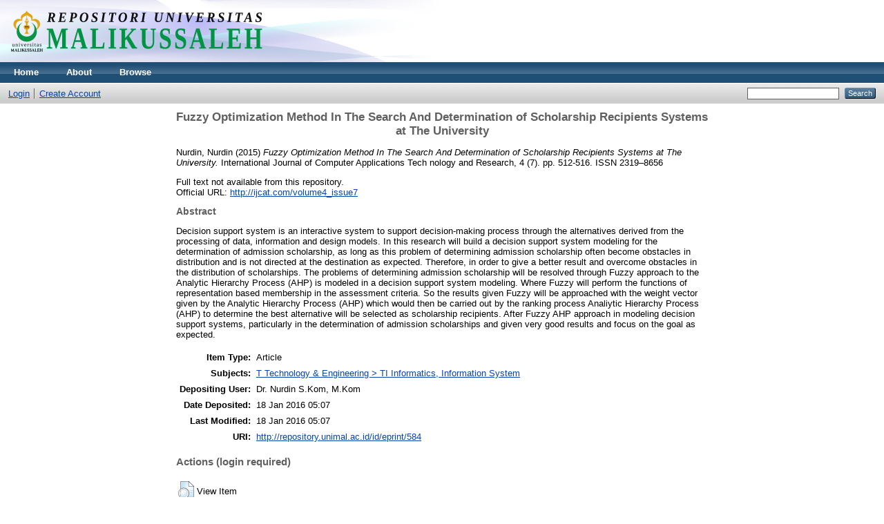

--- FILE ---
content_type: text/html; charset=utf-8
request_url: https://repository.unimal.ac.id/584/
body_size: 17724
content:
<!DOCTYPE html PUBLIC "-//W3C//DTD XHTML 1.0 Transitional//EN" "http://www.w3.org/TR/xhtml1/DTD/xhtml1-transitional.dtd">
<html xmlns="http://www.w3.org/1999/xhtml">
  <head>
    <meta http-equiv="X-UA-Compatible" content="IE=edge" />
    <title> Fuzzy Optimization Method In The Search And Determination of Scholarship Recipients Systems at The University  - Digital Library Universitas Malikussaleh</title>
    <link rel="icon" href="/favicon.ico" type="image/x-icon" />
    <link rel="shortcut icon" href="/favicon.ico" type="image/x-icon" />
    <meta name="eprints.eprintid" content="584" />
<meta name="eprints.rev_number" content="7" />
<meta name="eprints.eprint_status" content="archive" />
<meta name="eprints.userid" content="227" />
<meta name="eprints.dir" content="disk0/00/00/05/84" />
<meta name="eprints.datestamp" content="2016-01-18 05:07:35" />
<meta name="eprints.lastmod" content="2016-01-18 05:07:35" />
<meta name="eprints.status_changed" content="2016-01-18 05:07:35" />
<meta name="eprints.type" content="article" />
<meta name="eprints.metadata_visibility" content="show" />
<meta name="eprints.creators_name" content="Nurdin, Nurdin" />
<meta name="eprints.creators_id" content="nurdin_um@ymail.com" />
<meta name="eprints.title" content="Fuzzy Optimization Method In The Search And Determination of Scholarship Recipients Systems at The University" />
<meta name="eprints.ispublished" content="pub" />
<meta name="eprints.subjects" content="TI" />
<meta name="eprints.full_text_status" content="none" />
<meta name="eprints.abstract" content="Decision support system is an interactive system to support decision-making process through the alternatives derived from the processing of data, information and design models. In this research will build a decision support system modeling for the determination of admission scholarship, as long as this problem of determining admission scholarship often become obstacles in distribution and is not directed at the destination as expected. Therefore, in order to give a better result and overcome obstacles in the distribution of scholarships. The problems of determining admission scholarship will be resolved through Fuzzy approach to the Analytic Hierarchy Process (AHP) is modeled in a decision support system modeling. Where Fuzzy will perform the functions of representation based membership in the assessment criteria. So the results given Fuzzy will be approached with the weight vector given by the Analytic Hierarchy Process (AHP) which would then be carried out by the ranking process Analiytic Hierarchy Process (AHP) to determine the best alternative will be selected as scholarship recipients. After Fuzzy AHP approach in modeling decision support systems, particularly in the determination of admission scholarships and given very good results and focus on the goal as expected." />
<meta name="eprints.date" content="2015" />
<meta name="eprints.publication" content="International Journal of Computer Applications Tech nology and Research" />
<meta name="eprints.volume" content="4" />
<meta name="eprints.number" content="7" />
<meta name="eprints.publisher" content="ijcat.com" />
<meta name="eprints.pagerange" content="512-516" />
<meta name="eprints.refereed" content="TRUE" />
<meta name="eprints.issn" content="2319–8656" />
<meta name="eprints.official_url" content="http://ijcat.com/volume4_issue7" />
<meta name="eprints.citation" content="  Nurdin, Nurdin  (2015) Fuzzy Optimization Method In The Search And Determination of Scholarship Recipients Systems at The University.  International Journal of Computer Applications Tech nology and Research, 4 (7).  pp. 512-516.  ISSN 2319–8656     " />
<link rel="schema.DC" href="http://purl.org/DC/elements/1.0/" />
<meta name="DC.relation" content="http://repository.unimal.ac.id/584/" />
<meta name="DC.title" content="Fuzzy Optimization Method In The Search And Determination of Scholarship Recipients Systems at The University" />
<meta name="DC.creator" content="Nurdin, Nurdin" />
<meta name="DC.subject" content="TI Informatics, Information System" />
<meta name="DC.description" content="Decision support system is an interactive system to support decision-making process through the alternatives derived from the processing of data, information and design models. In this research will build a decision support system modeling for the determination of admission scholarship, as long as this problem of determining admission scholarship often become obstacles in distribution and is not directed at the destination as expected. Therefore, in order to give a better result and overcome obstacles in the distribution of scholarships. The problems of determining admission scholarship will be resolved through Fuzzy approach to the Analytic Hierarchy Process (AHP) is modeled in a decision support system modeling. Where Fuzzy will perform the functions of representation based membership in the assessment criteria. So the results given Fuzzy will be approached with the weight vector given by the Analytic Hierarchy Process (AHP) which would then be carried out by the ranking process Analiytic Hierarchy Process (AHP) to determine the best alternative will be selected as scholarship recipients. After Fuzzy AHP approach in modeling decision support systems, particularly in the determination of admission scholarships and given very good results and focus on the goal as expected." />
<meta name="DC.publisher" content="ijcat.com" />
<meta name="DC.date" content="2015" />
<meta name="DC.type" content="Article" />
<meta name="DC.type" content="PeerReviewed" />
<meta name="DC.identifier" content="  Nurdin, Nurdin  (2015) Fuzzy Optimization Method In The Search And Determination of Scholarship Recipients Systems at The University.  International Journal of Computer Applications Tech nology and Research, 4 (7).  pp. 512-516.  ISSN 2319–8656     " />
<meta name="DC.relation" content="http://ijcat.com/volume4_issue7" />
<link rel="alternate" href="http://repository.unimal.ac.id/cgi/export/eprint/584/HTML/unimal-eprint-584.html" type="text/html; charset=utf-8" title="HTML Citation" />
<link rel="alternate" href="http://repository.unimal.ac.id/cgi/export/eprint/584/Text/unimal-eprint-584.txt" type="text/plain; charset=utf-8" title="ASCII Citation" />
<link rel="alternate" href="http://repository.unimal.ac.id/cgi/export/eprint/584/ContextObject/unimal-eprint-584.xml" type="text/xml; charset=utf-8" title="OpenURL ContextObject" />
<link rel="alternate" href="http://repository.unimal.ac.id/cgi/export/eprint/584/RDFXML/unimal-eprint-584.rdf" type="application/rdf+xml" title="RDF+XML" />
<link rel="alternate" href="http://repository.unimal.ac.id/cgi/export/eprint/584/EndNote/unimal-eprint-584.enw" type="text/plain; charset=utf-8" title="EndNote" />
<link rel="alternate" href="http://repository.unimal.ac.id/cgi/export/eprint/584/BibTeX/unimal-eprint-584.bib" type="text/plain" title="BibTeX" />
<link rel="alternate" href="http://repository.unimal.ac.id/cgi/export/eprint/584/MODS/unimal-eprint-584.xml" type="text/xml; charset=utf-8" title="MODS" />
<link rel="alternate" href="http://repository.unimal.ac.id/cgi/export/eprint/584/COinS/unimal-eprint-584.txt" type="text/plain; charset=utf-8" title="OpenURL ContextObject in Span" />
<link rel="alternate" href="http://repository.unimal.ac.id/cgi/export/eprint/584/RDFNT/unimal-eprint-584.nt" type="text/plain" title="RDF+N-Triples" />
<link rel="alternate" href="http://repository.unimal.ac.id/cgi/export/eprint/584/DIDL/unimal-eprint-584.xml" type="text/xml; charset=utf-8" title="MPEG-21 DIDL" />
<link rel="alternate" href="http://repository.unimal.ac.id/cgi/export/eprint/584/XML/unimal-eprint-584.xml" type="application/vnd.eprints.data+xml; charset=utf-8" title="EP3 XML" />
<link rel="alternate" href="http://repository.unimal.ac.id/cgi/export/eprint/584/JSON/unimal-eprint-584.js" type="application/json; charset=utf-8" title="JSON" />
<link rel="alternate" href="http://repository.unimal.ac.id/cgi/export/eprint/584/DC/unimal-eprint-584.txt" type="text/plain; charset=utf-8" title="Dublin Core" />
<link rel="alternate" href="http://repository.unimal.ac.id/cgi/export/eprint/584/Atom/unimal-eprint-584.xml" type="application/atom+xml;charset=utf-8" title="Atom" />
<link rel="alternate" href="http://repository.unimal.ac.id/cgi/export/eprint/584/RIS/unimal-eprint-584.ris" type="text/plain" title="Reference Manager" />
<link rel="alternate" href="http://repository.unimal.ac.id/cgi/export/eprint/584/RDFN3/unimal-eprint-584.n3" type="text/n3" title="RDF+N3" />
<link rel="alternate" href="http://repository.unimal.ac.id/cgi/export/eprint/584/Simple/unimal-eprint-584.txt" type="text/plain; charset=utf-8" title="Simple Metadata" />
<link rel="alternate" href="http://repository.unimal.ac.id/cgi/export/eprint/584/Refer/unimal-eprint-584.refer" type="text/plain" title="Refer" />
<link rel="alternate" href="http://repository.unimal.ac.id/cgi/export/eprint/584/METS/unimal-eprint-584.xml" type="text/xml; charset=utf-8" title="METS" />
<link rel="Top" href="http://repository.unimal.ac.id/" />
    <link rel="Sword" href="https://repository.unimal.ac.id/sword-app/servicedocument" />
    <link rel="SwordDeposit" href="https://repository.unimal.ac.id/id/contents" />
    <link rel="Search" type="text/html" href="http://repository.unimal.ac.id/cgi/search" />
    <link rel="Search" type="application/opensearchdescription+xml" href="http://repository.unimal.ac.id/cgi/opensearchdescription" />
    <script type="text/javascript">
// <![CDATA[
var eprints_http_root = "https:\/\/repository.unimal.ac.id";
var eprints_http_cgiroot = "https:\/\/repository.unimal.ac.id\/cgi";
var eprints_oai_archive_id = "repository.unimal.ac.id";
var eprints_logged_in = false;
// ]]></script>
    <style type="text/css">.ep_logged_in { display: none }</style>
    <link rel="stylesheet" type="text/css" href="/style/auto-3.3.15.css" />
    <script type="text/javascript" src="/javascript/auto-3.3.15.js"><!--padder--></script>
    <!--[if lte IE 6]>
        <link rel="stylesheet" type="text/css" href="/style/ie6.css" />
   <![endif]-->
    <meta name="Generator" content="EPrints 3.3.15" />
    <meta http-equiv="Content-Type" content="text/html; charset=UTF-8" />
    <meta http-equiv="Content-Language" content="en" />
    
  </head>
  <body>
    
    <div class="ep_tm_header ep_noprint">
      <div class="ep_tm_site_logo">
        <a href="http://repository.unimal.ac.id/" title="Digital Library Universitas Malikussaleh">
          <img alt="Digital Library Universitas Malikussaleh" src="/images/Universitas-Malikussaleh-Repository.png" />
        </a>
      </div>
      <ul class="ep_tm_menu">
        <li>
          <a href="http://repository.unimal.ac.id">
            Home
          </a>
        </li>
        <li>
          <a href="http://repository.unimal.ac.id/information.html">
            About
          </a>
        </li>
        <li>
          <a href="http://repository.unimal.ac.id/view/" menu="ep_tm_menu_browse">
            Browse
          </a>
          <ul id="ep_tm_menu_browse" style="display:none;">
            <li>
              <a href="http://repository.unimal.ac.id/view/year/">
                Browse by 
                Year
              </a>
            </li>
            <li>
              <a href="http://repository.unimal.ac.id/view/subjects/">
                Browse by 
                Subject
              </a>
            </li>
            <li>
              <a href="http://repository.unimal.ac.id/view/divisions/">
                Browse by 
                Division
              </a>
            </li>
            <li>
              <a href="http://repository.unimal.ac.id/view/creators/">
                Browse by 
                Author
              </a>
            </li>
          </ul>
        </li>
      </ul>
      <table class="ep_tm_searchbar">
        <tr>
          <td align="left">
            <ul class="ep_tm_key_tools" id="ep_tm_menu_tools"><li><a href="http://repository.unimal.ac.id/cgi/users/home">Login</a></li><li><a href="/cgi/register">Create Account</a></li></ul>
          </td>
          <td align="right" style="white-space: nowrap">
            
            <form method="get" accept-charset="utf-8" action="http://repository.unimal.ac.id/cgi/search" style="display:inline">
              <input class="ep_tm_searchbarbox" size="20" type="text" name="q" />
              <input class="ep_tm_searchbarbutton" value="Search" type="submit" name="_action_search" />
              <input type="hidden" name="_action_search" value="Search" />
              <input type="hidden" name="_order" value="bytitle" />
              <input type="hidden" name="basic_srchtype" value="ALL" />
              <input type="hidden" name="_satisfyall" value="ALL" />
            </form>
          </td>
        </tr>
      </table>
    </div>
    <div>
      <div class="ep_tm_page_content">
        <h1 class="ep_tm_pagetitle">
          

Fuzzy Optimization Method In The Search And Determination of Scholarship Recipients Systems at The University


        </h1>
        <div class="ep_summary_content"><div class="ep_summary_content_left"></div><div class="ep_summary_content_right"></div><div class="ep_summary_content_top"></div><div class="ep_summary_content_main">

  <p style="margin-bottom: 1em">
    


    <span class="person_name">Nurdin, Nurdin</span>
  

(2015)

<em>Fuzzy Optimization Method In The Search And Determination of Scholarship Recipients Systems at The University.</em>


    International Journal of Computer Applications Tech nology and Research, 4 (7).
     pp. 512-516.
     ISSN 2319–8656
  


  



  </p>

  

  

    
      Full text not available from this repository.
      
    
  
    

  

  
    <div style="margin-bottom: 1em">
      Official URL: <a href="http://ijcat.com/volume4_issue7">http://ijcat.com/volume4_issue7</a>
    </div>
  

  
    <h2>Abstract</h2>
    <p style="text-align: left; margin: 1em auto 0em auto">Decision support system is an interactive system to support decision-making process through the alternatives derived from the processing of data, information and design models. In this research will build a decision support system modeling for the determination of admission scholarship, as long as this problem of determining admission scholarship often become obstacles in distribution and is not directed at the destination as expected. Therefore, in order to give a better result and overcome obstacles in the distribution of scholarships. The problems of determining admission scholarship will be resolved through Fuzzy approach to the Analytic Hierarchy Process (AHP) is modeled in a decision support system modeling. Where Fuzzy will perform the functions of representation based membership in the assessment criteria. So the results given Fuzzy will be approached with the weight vector given by the Analytic Hierarchy Process (AHP) which would then be carried out by the ranking process Analiytic Hierarchy Process (AHP) to determine the best alternative will be selected as scholarship recipients. After Fuzzy AHP approach in modeling decision support systems, particularly in the determination of admission scholarships and given very good results and focus on the goal as expected.</p>
  

  <table style="margin-bottom: 1em; margin-top: 1em;" cellpadding="3">
    <tr>
      <th align="right">Item Type:</th>
      <td>
        Article
        
        
        
      </td>
    </tr>
    
    
      
    
      
    
      
    
      
        <tr>
          <th align="right">Subjects:</th>
          <td valign="top"><a href="http://repository.unimal.ac.id/view/subjects/TI.html">T Technology &amp; Engineering &gt; TI Informatics, Information System</a></td>
        </tr>
      
    
      
    
      
    
      
        <tr>
          <th align="right">Depositing User:</th>
          <td valign="top">

<span class="ep_name_citation"><span class="person_name">Dr. Nurdin S.Kom, M.Kom</span></span>

</td>
        </tr>
      
    
      
        <tr>
          <th align="right">Date Deposited:</th>
          <td valign="top">18 Jan 2016 05:07</td>
        </tr>
      
    
      
        <tr>
          <th align="right">Last Modified:</th>
          <td valign="top">18 Jan 2016 05:07</td>
        </tr>
      
    
    <tr>
      <th align="right">URI:</th>
      <td valign="top"><a href="http://repository.unimal.ac.id/id/eprint/584">http://repository.unimal.ac.id/id/eprint/584</a></td>
    </tr>
  </table>

  
  

  
    <h3>Actions (login required)</h3>
    <table class="ep_summary_page_actions">
    
      <tr>
        <td><a href="/cgi/users/home?screen=EPrint%3A%3AView&amp;eprintid=584"><img src="/style/images/action_view.png" title="View Item" alt="View Item" class="ep_form_action_icon" /></a></td>
        <td>View Item</td>
      </tr>
    
    </table>
  

</div><div class="ep_summary_content_bottom"></div><div class="ep_summary_content_after"></div></div>
      </div>
    </div>
    <div class="ep_tm_footer ep_noprint">
      <div class="ep_tm_eprints_logo">
        <a href="http://eprints.org/software/">
          <img alt="EPrints Logo" src="/images/eprintslogo.gif" />
        </a>
      </div>
      <div>Digital Library Universitas Malikussaleh is powered by <em><a href="http://eprints.org/software/">EPrints 3</a></em> which is developed by the <a href="http://www.ecs.soton.ac.uk/">School of Electronics and Computer Science</a> at the University of Southampton. <a href="http://repository.unimal.ac.id/eprints/">More information and software credits</a>.</div>
    </div>
  </body>
</html>